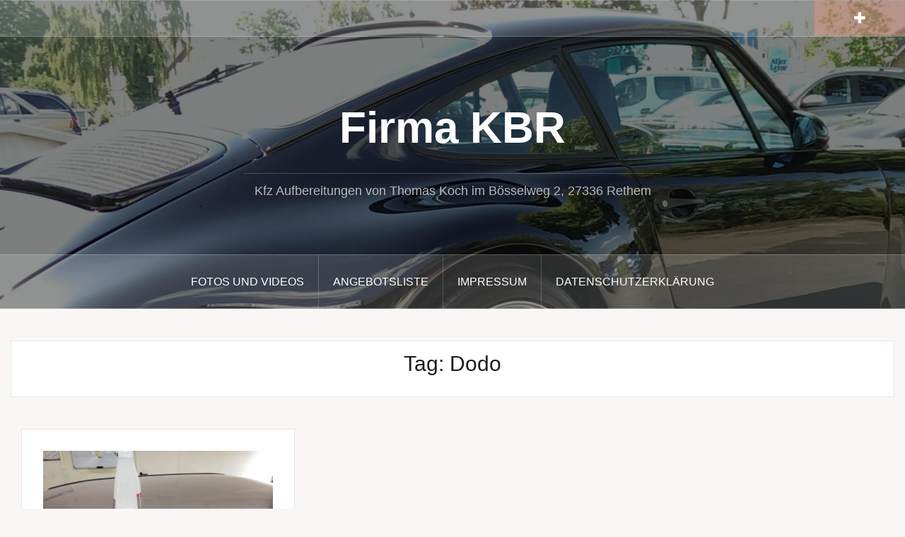

--- FILE ---
content_type: text/html; charset=UTF-8
request_url: https://www.kbr-fahrzeugaufbereitung.de/tag/dodo/
body_size: 13144
content:
<!DOCTYPE html>
<html dir="ltr" lang="de-DE" prefix="og: https://ogp.me/ns#"
 xmlns:fb="http://ogp.me/ns/fb#">
<head>
<meta charset="UTF-8">
<meta name="viewport" content="width=device-width, initial-scale=1">
<link rel="profile" href="http://gmpg.org/xfn/11">
<link rel="pingback" href="https://www.kbr-fahrzeugaufbereitung.de/xmlrpc.php">

<title>Dodo | Firma KBR</title>

		<!-- All in One SEO 4.8.5 - aioseo.com -->
	<meta name="robots" content="max-image-preview:large" />
	<link rel="canonical" href="https://www.kbr-fahrzeugaufbereitung.de/tag/dodo/" />
	<meta name="generator" content="All in One SEO (AIOSEO) 4.8.5" />
		<script type="application/ld+json" class="aioseo-schema">
			{"@context":"https:\/\/schema.org","@graph":[{"@type":"BreadcrumbList","@id":"https:\/\/www.kbr-fahrzeugaufbereitung.de\/tag\/dodo\/#breadcrumblist","itemListElement":[{"@type":"ListItem","@id":"https:\/\/www.kbr-fahrzeugaufbereitung.de#listItem","position":1,"name":"Home","item":"https:\/\/www.kbr-fahrzeugaufbereitung.de","nextItem":{"@type":"ListItem","@id":"https:\/\/www.kbr-fahrzeugaufbereitung.de\/tag\/dodo\/#listItem","name":"Dodo"}},{"@type":"ListItem","@id":"https:\/\/www.kbr-fahrzeugaufbereitung.de\/tag\/dodo\/#listItem","position":2,"name":"Dodo","previousItem":{"@type":"ListItem","@id":"https:\/\/www.kbr-fahrzeugaufbereitung.de#listItem","name":"Home"}}]},{"@type":"CollectionPage","@id":"https:\/\/www.kbr-fahrzeugaufbereitung.de\/tag\/dodo\/#collectionpage","url":"https:\/\/www.kbr-fahrzeugaufbereitung.de\/tag\/dodo\/","name":"Dodo | Firma KBR","inLanguage":"de-DE","isPartOf":{"@id":"https:\/\/www.kbr-fahrzeugaufbereitung.de\/#website"},"breadcrumb":{"@id":"https:\/\/www.kbr-fahrzeugaufbereitung.de\/tag\/dodo\/#breadcrumblist"}},{"@type":"Organization","@id":"https:\/\/www.kbr-fahrzeugaufbereitung.de\/#organization","name":"KBR Ihr Fahrzeugaufbereiter e.K.","description":"Kfz Aufbereitungen von Thomas Koch im B\u00f6sselweg 2, 27336 Rethem","url":"https:\/\/www.kbr-fahrzeugaufbereitung.de\/","telephone":"+491712166193","logo":{"@type":"ImageObject","url":"https:\/\/www.kbr-fahrzeugaufbereitung.de\/wp-content\/uploads\/2024\/07\/fertig-klein-3-scaled.jpg","@id":"https:\/\/www.kbr-fahrzeugaufbereitung.de\/tag\/dodo\/#organizationLogo","width":2560,"height":1706},"image":{"@id":"https:\/\/www.kbr-fahrzeugaufbereitung.de\/tag\/dodo\/#organizationLogo"}},{"@type":"WebSite","@id":"https:\/\/www.kbr-fahrzeugaufbereitung.de\/#website","url":"https:\/\/www.kbr-fahrzeugaufbereitung.de\/","name":"Firma KBR","description":"Kfz Aufbereitungen von Thomas Koch im B\u00f6sselweg 2, 27336 Rethem","inLanguage":"de-DE","publisher":{"@id":"https:\/\/www.kbr-fahrzeugaufbereitung.de\/#organization"}}]}
		</script>
		<!-- All in One SEO -->

<script type="text/javascript">
var trackScrolling=false;
var trackScrollingPercentage=false;
var ScrollingPercentageNumber=25;
var stLogInterval=10*1000;
var cutOffTime=900;
var trackNoEvents=false;
var trackNoMaxTime=false;
</script>

            <script data-no-defer="1" data-ezscrex="false" data-cfasync="false" data-pagespeed-no-defer data-cookieconsent="ignore">
                var ctPublicFunctions = {"_ajax_nonce":"c1876d54f7","_rest_nonce":"4b55b97ce9","_ajax_url":"\/wp-admin\/admin-ajax.php","_rest_url":"https:\/\/www.kbr-fahrzeugaufbereitung.de\/wp-json\/","data__cookies_type":"native","data__ajax_type":"rest","data__bot_detector_enabled":0,"data__frontend_data_log_enabled":1,"cookiePrefix":"","wprocket_detected":false,"host_url":"www.kbr-fahrzeugaufbereitung.de","text__ee_click_to_select":"Klicke, um die gesamten Daten auszuw\u00e4hlen","text__ee_original_email":"Die vollst\u00e4ndige Adresse lautet","text__ee_got_it":"Verstanden","text__ee_blocked":"Blockiert","text__ee_cannot_connect":"Kann keine Verbindung herstellen","text__ee_cannot_decode":"Kann E-Mail nicht dekodieren. Unbekannter Grund","text__ee_email_decoder":"CleanTalk E-Mail-Decoder","text__ee_wait_for_decoding":"Die Magie ist unterwegs!","text__ee_decoding_process":"Bitte warte einen Moment, w\u00e4hrend wir die Kontaktdaten entschl\u00fcsseln."}
            </script>
        
            <script data-no-defer="1" data-ezscrex="false" data-cfasync="false" data-pagespeed-no-defer data-cookieconsent="ignore">
                var ctPublic = {"_ajax_nonce":"c1876d54f7","settings__forms__check_internal":"0","settings__forms__check_external":"0","settings__forms__force_protection":0,"settings__forms__search_test":1,"settings__data__bot_detector_enabled":0,"settings__sfw__anti_crawler":0,"blog_home":"https:\/\/www.kbr-fahrzeugaufbereitung.de\/","pixel__setting":"0","pixel__enabled":false,"pixel__url":null,"data__email_check_before_post":1,"data__email_check_exist_post":1,"data__cookies_type":"native","data__key_is_ok":true,"data__visible_fields_required":true,"wl_brandname":"Anti-Spam by CleanTalk","wl_brandname_short":"CleanTalk","ct_checkjs_key":375065891,"emailEncoderPassKey":"0d3679089e5ba1955aadc2086cd803f1","bot_detector_forms_excluded":"W10=","advancedCacheExists":false,"varnishCacheExists":false,"wc_ajax_add_to_cart":false}
            </script>
        <link rel="alternate" type="application/rss+xml" title="Firma KBR &raquo; Feed" href="https://www.kbr-fahrzeugaufbereitung.de/feed/" />
<link rel="alternate" type="application/rss+xml" title="Firma KBR &raquo; Kommentar Feed" href="https://www.kbr-fahrzeugaufbereitung.de/comments/feed/" />
<link rel="alternate" type="application/rss+xml" title="Firma KBR &raquo; Dodo Tag Newsfeed" href="https://www.kbr-fahrzeugaufbereitung.de/tag/dodo/feed/" />
		<!-- This site uses the Google Analytics by ExactMetrics plugin v7.14.2 - Using Analytics tracking - https://www.exactmetrics.com/ -->
							<script src="//www.googletagmanager.com/gtag/js?id=UA-11543663-1"  data-cfasync="false" data-wpfc-render="false" type="text/javascript" async></script>
			<script data-cfasync="false" data-wpfc-render="false" type="text/javascript">
				var em_version = '7.14.2';
				var em_track_user = true;
				var em_no_track_reason = '';
				
								var disableStrs = [
															'ga-disable-UA-11543663-1',
									];

				/* Function to detect opted out users */
				function __gtagTrackerIsOptedOut() {
					for (var index = 0; index < disableStrs.length; index++) {
						if (document.cookie.indexOf(disableStrs[index] + '=true') > -1) {
							return true;
						}
					}

					return false;
				}

				/* Disable tracking if the opt-out cookie exists. */
				if (__gtagTrackerIsOptedOut()) {
					for (var index = 0; index < disableStrs.length; index++) {
						window[disableStrs[index]] = true;
					}
				}

				/* Opt-out function */
				function __gtagTrackerOptout() {
					for (var index = 0; index < disableStrs.length; index++) {
						document.cookie = disableStrs[index] + '=true; expires=Thu, 31 Dec 2099 23:59:59 UTC; path=/';
						window[disableStrs[index]] = true;
					}
				}

				if ('undefined' === typeof gaOptout) {
					function gaOptout() {
						__gtagTrackerOptout();
					}
				}
								window.dataLayer = window.dataLayer || [];

				window.ExactMetricsDualTracker = {
					helpers: {},
					trackers: {},
				};
				if (em_track_user) {
					function __gtagDataLayer() {
						dataLayer.push(arguments);
					}

					function __gtagTracker(type, name, parameters) {
						if (!parameters) {
							parameters = {};
						}

						if (parameters.send_to) {
							__gtagDataLayer.apply(null, arguments);
							return;
						}

						if (type === 'event') {
							
														parameters.send_to = exactmetrics_frontend.ua;
							__gtagDataLayer(type, name, parameters);
													} else {
							__gtagDataLayer.apply(null, arguments);
						}
					}

					__gtagTracker('js', new Date());
					__gtagTracker('set', {
						'developer_id.dNDMyYj': true,
											});
															__gtagTracker('config', 'UA-11543663-1', {"forceSSL":"true"} );
										window.gtag = __gtagTracker;										(function () {
						/* https://developers.google.com/analytics/devguides/collection/analyticsjs/ */
						/* ga and __gaTracker compatibility shim. */
						var noopfn = function () {
							return null;
						};
						var newtracker = function () {
							return new Tracker();
						};
						var Tracker = function () {
							return null;
						};
						var p = Tracker.prototype;
						p.get = noopfn;
						p.set = noopfn;
						p.send = function () {
							var args = Array.prototype.slice.call(arguments);
							args.unshift('send');
							__gaTracker.apply(null, args);
						};
						var __gaTracker = function () {
							var len = arguments.length;
							if (len === 0) {
								return;
							}
							var f = arguments[len - 1];
							if (typeof f !== 'object' || f === null || typeof f.hitCallback !== 'function') {
								if ('send' === arguments[0]) {
									var hitConverted, hitObject = false, action;
									if ('event' === arguments[1]) {
										if ('undefined' !== typeof arguments[3]) {
											hitObject = {
												'eventAction': arguments[3],
												'eventCategory': arguments[2],
												'eventLabel': arguments[4],
												'value': arguments[5] ? arguments[5] : 1,
											}
										}
									}
									if ('pageview' === arguments[1]) {
										if ('undefined' !== typeof arguments[2]) {
											hitObject = {
												'eventAction': 'page_view',
												'page_path': arguments[2],
											}
										}
									}
									if (typeof arguments[2] === 'object') {
										hitObject = arguments[2];
									}
									if (typeof arguments[5] === 'object') {
										Object.assign(hitObject, arguments[5]);
									}
									if ('undefined' !== typeof arguments[1].hitType) {
										hitObject = arguments[1];
										if ('pageview' === hitObject.hitType) {
											hitObject.eventAction = 'page_view';
										}
									}
									if (hitObject) {
										action = 'timing' === arguments[1].hitType ? 'timing_complete' : hitObject.eventAction;
										hitConverted = mapArgs(hitObject);
										__gtagTracker('event', action, hitConverted);
									}
								}
								return;
							}

							function mapArgs(args) {
								var arg, hit = {};
								var gaMap = {
									'eventCategory': 'event_category',
									'eventAction': 'event_action',
									'eventLabel': 'event_label',
									'eventValue': 'event_value',
									'nonInteraction': 'non_interaction',
									'timingCategory': 'event_category',
									'timingVar': 'name',
									'timingValue': 'value',
									'timingLabel': 'event_label',
									'page': 'page_path',
									'location': 'page_location',
									'title': 'page_title',
								};
								for (arg in args) {
																		if (!(!args.hasOwnProperty(arg) || !gaMap.hasOwnProperty(arg))) {
										hit[gaMap[arg]] = args[arg];
									} else {
										hit[arg] = args[arg];
									}
								}
								return hit;
							}

							try {
								f.hitCallback();
							} catch (ex) {
							}
						};
						__gaTracker.create = newtracker;
						__gaTracker.getByName = newtracker;
						__gaTracker.getAll = function () {
							return [];
						};
						__gaTracker.remove = noopfn;
						__gaTracker.loaded = true;
						window['__gaTracker'] = __gaTracker;
					})();
									} else {
										console.log("");
					(function () {
						function __gtagTracker() {
							return null;
						}

						window['__gtagTracker'] = __gtagTracker;
						window['gtag'] = __gtagTracker;
					})();
									}
			</script>
				<!-- / Google Analytics by ExactMetrics -->
				<!-- This site uses the Google Analytics by MonsterInsights plugin v9.2.4 - Using Analytics tracking - https://www.monsterinsights.com/ -->
		<!-- Note: MonsterInsights is not currently configured on this site. The site owner needs to authenticate with Google Analytics in the MonsterInsights settings panel. -->
					<!-- No tracking code set -->
				<!-- / Google Analytics by MonsterInsights -->
		<script type="text/javascript">
window._wpemojiSettings = {"baseUrl":"https:\/\/s.w.org\/images\/core\/emoji\/14.0.0\/72x72\/","ext":".png","svgUrl":"https:\/\/s.w.org\/images\/core\/emoji\/14.0.0\/svg\/","svgExt":".svg","source":{"concatemoji":"https:\/\/www.kbr-fahrzeugaufbereitung.de\/wp-includes\/js\/wp-emoji-release.min.js?ver=6.2.8"}};
/*! This file is auto-generated */
!function(e,a,t){var n,r,o,i=a.createElement("canvas"),p=i.getContext&&i.getContext("2d");function s(e,t){p.clearRect(0,0,i.width,i.height),p.fillText(e,0,0);e=i.toDataURL();return p.clearRect(0,0,i.width,i.height),p.fillText(t,0,0),e===i.toDataURL()}function c(e){var t=a.createElement("script");t.src=e,t.defer=t.type="text/javascript",a.getElementsByTagName("head")[0].appendChild(t)}for(o=Array("flag","emoji"),t.supports={everything:!0,everythingExceptFlag:!0},r=0;r<o.length;r++)t.supports[o[r]]=function(e){if(p&&p.fillText)switch(p.textBaseline="top",p.font="600 32px Arial",e){case"flag":return s("\ud83c\udff3\ufe0f\u200d\u26a7\ufe0f","\ud83c\udff3\ufe0f\u200b\u26a7\ufe0f")?!1:!s("\ud83c\uddfa\ud83c\uddf3","\ud83c\uddfa\u200b\ud83c\uddf3")&&!s("\ud83c\udff4\udb40\udc67\udb40\udc62\udb40\udc65\udb40\udc6e\udb40\udc67\udb40\udc7f","\ud83c\udff4\u200b\udb40\udc67\u200b\udb40\udc62\u200b\udb40\udc65\u200b\udb40\udc6e\u200b\udb40\udc67\u200b\udb40\udc7f");case"emoji":return!s("\ud83e\udef1\ud83c\udffb\u200d\ud83e\udef2\ud83c\udfff","\ud83e\udef1\ud83c\udffb\u200b\ud83e\udef2\ud83c\udfff")}return!1}(o[r]),t.supports.everything=t.supports.everything&&t.supports[o[r]],"flag"!==o[r]&&(t.supports.everythingExceptFlag=t.supports.everythingExceptFlag&&t.supports[o[r]]);t.supports.everythingExceptFlag=t.supports.everythingExceptFlag&&!t.supports.flag,t.DOMReady=!1,t.readyCallback=function(){t.DOMReady=!0},t.supports.everything||(n=function(){t.readyCallback()},a.addEventListener?(a.addEventListener("DOMContentLoaded",n,!1),e.addEventListener("load",n,!1)):(e.attachEvent("onload",n),a.attachEvent("onreadystatechange",function(){"complete"===a.readyState&&t.readyCallback()})),(e=t.source||{}).concatemoji?c(e.concatemoji):e.wpemoji&&e.twemoji&&(c(e.twemoji),c(e.wpemoji)))}(window,document,window._wpemojiSettings);
</script>
<style type="text/css">
img.wp-smiley,
img.emoji {
	display: inline !important;
	border: none !important;
	box-shadow: none !important;
	height: 1em !important;
	width: 1em !important;
	margin: 0 0.07em !important;
	vertical-align: -0.1em !important;
	background: none !important;
	padding: 0 !important;
}
</style>
	<link rel='stylesheet' id='oria-bootstrap-css' href='https://www.kbr-fahrzeugaufbereitung.de/wp-content/themes/oria/css/bootstrap/bootstrap.min.css?ver=1' type='text/css' media='all' />
<link rel='stylesheet' id='wp-block-library-css' href='https://www.kbr-fahrzeugaufbereitung.de/wp-includes/css/dist/block-library/style.min.css?ver=6.2.8' type='text/css' media='all' />
<link rel='stylesheet' id='classic-theme-styles-css' href='https://www.kbr-fahrzeugaufbereitung.de/wp-includes/css/classic-themes.min.css?ver=6.2.8' type='text/css' media='all' />
<style id='global-styles-inline-css' type='text/css'>
body{--wp--preset--color--black: #000000;--wp--preset--color--cyan-bluish-gray: #abb8c3;--wp--preset--color--white: #ffffff;--wp--preset--color--pale-pink: #f78da7;--wp--preset--color--vivid-red: #cf2e2e;--wp--preset--color--luminous-vivid-orange: #ff6900;--wp--preset--color--luminous-vivid-amber: #fcb900;--wp--preset--color--light-green-cyan: #7bdcb5;--wp--preset--color--vivid-green-cyan: #00d084;--wp--preset--color--pale-cyan-blue: #8ed1fc;--wp--preset--color--vivid-cyan-blue: #0693e3;--wp--preset--color--vivid-purple: #9b51e0;--wp--preset--gradient--vivid-cyan-blue-to-vivid-purple: linear-gradient(135deg,rgba(6,147,227,1) 0%,rgb(155,81,224) 100%);--wp--preset--gradient--light-green-cyan-to-vivid-green-cyan: linear-gradient(135deg,rgb(122,220,180) 0%,rgb(0,208,130) 100%);--wp--preset--gradient--luminous-vivid-amber-to-luminous-vivid-orange: linear-gradient(135deg,rgba(252,185,0,1) 0%,rgba(255,105,0,1) 100%);--wp--preset--gradient--luminous-vivid-orange-to-vivid-red: linear-gradient(135deg,rgba(255,105,0,1) 0%,rgb(207,46,46) 100%);--wp--preset--gradient--very-light-gray-to-cyan-bluish-gray: linear-gradient(135deg,rgb(238,238,238) 0%,rgb(169,184,195) 100%);--wp--preset--gradient--cool-to-warm-spectrum: linear-gradient(135deg,rgb(74,234,220) 0%,rgb(151,120,209) 20%,rgb(207,42,186) 40%,rgb(238,44,130) 60%,rgb(251,105,98) 80%,rgb(254,248,76) 100%);--wp--preset--gradient--blush-light-purple: linear-gradient(135deg,rgb(255,206,236) 0%,rgb(152,150,240) 100%);--wp--preset--gradient--blush-bordeaux: linear-gradient(135deg,rgb(254,205,165) 0%,rgb(254,45,45) 50%,rgb(107,0,62) 100%);--wp--preset--gradient--luminous-dusk: linear-gradient(135deg,rgb(255,203,112) 0%,rgb(199,81,192) 50%,rgb(65,88,208) 100%);--wp--preset--gradient--pale-ocean: linear-gradient(135deg,rgb(255,245,203) 0%,rgb(182,227,212) 50%,rgb(51,167,181) 100%);--wp--preset--gradient--electric-grass: linear-gradient(135deg,rgb(202,248,128) 0%,rgb(113,206,126) 100%);--wp--preset--gradient--midnight: linear-gradient(135deg,rgb(2,3,129) 0%,rgb(40,116,252) 100%);--wp--preset--duotone--dark-grayscale: url('#wp-duotone-dark-grayscale');--wp--preset--duotone--grayscale: url('#wp-duotone-grayscale');--wp--preset--duotone--purple-yellow: url('#wp-duotone-purple-yellow');--wp--preset--duotone--blue-red: url('#wp-duotone-blue-red');--wp--preset--duotone--midnight: url('#wp-duotone-midnight');--wp--preset--duotone--magenta-yellow: url('#wp-duotone-magenta-yellow');--wp--preset--duotone--purple-green: url('#wp-duotone-purple-green');--wp--preset--duotone--blue-orange: url('#wp-duotone-blue-orange');--wp--preset--font-size--small: 13px;--wp--preset--font-size--medium: 20px;--wp--preset--font-size--large: 36px;--wp--preset--font-size--x-large: 42px;--wp--preset--spacing--20: 0.44rem;--wp--preset--spacing--30: 0.67rem;--wp--preset--spacing--40: 1rem;--wp--preset--spacing--50: 1.5rem;--wp--preset--spacing--60: 2.25rem;--wp--preset--spacing--70: 3.38rem;--wp--preset--spacing--80: 5.06rem;--wp--preset--shadow--natural: 6px 6px 9px rgba(0, 0, 0, 0.2);--wp--preset--shadow--deep: 12px 12px 50px rgba(0, 0, 0, 0.4);--wp--preset--shadow--sharp: 6px 6px 0px rgba(0, 0, 0, 0.2);--wp--preset--shadow--outlined: 6px 6px 0px -3px rgba(255, 255, 255, 1), 6px 6px rgba(0, 0, 0, 1);--wp--preset--shadow--crisp: 6px 6px 0px rgba(0, 0, 0, 1);}:where(.is-layout-flex){gap: 0.5em;}body .is-layout-flow > .alignleft{float: left;margin-inline-start: 0;margin-inline-end: 2em;}body .is-layout-flow > .alignright{float: right;margin-inline-start: 2em;margin-inline-end: 0;}body .is-layout-flow > .aligncenter{margin-left: auto !important;margin-right: auto !important;}body .is-layout-constrained > .alignleft{float: left;margin-inline-start: 0;margin-inline-end: 2em;}body .is-layout-constrained > .alignright{float: right;margin-inline-start: 2em;margin-inline-end: 0;}body .is-layout-constrained > .aligncenter{margin-left: auto !important;margin-right: auto !important;}body .is-layout-constrained > :where(:not(.alignleft):not(.alignright):not(.alignfull)){max-width: var(--wp--style--global--content-size);margin-left: auto !important;margin-right: auto !important;}body .is-layout-constrained > .alignwide{max-width: var(--wp--style--global--wide-size);}body .is-layout-flex{display: flex;}body .is-layout-flex{flex-wrap: wrap;align-items: center;}body .is-layout-flex > *{margin: 0;}:where(.wp-block-columns.is-layout-flex){gap: 2em;}.has-black-color{color: var(--wp--preset--color--black) !important;}.has-cyan-bluish-gray-color{color: var(--wp--preset--color--cyan-bluish-gray) !important;}.has-white-color{color: var(--wp--preset--color--white) !important;}.has-pale-pink-color{color: var(--wp--preset--color--pale-pink) !important;}.has-vivid-red-color{color: var(--wp--preset--color--vivid-red) !important;}.has-luminous-vivid-orange-color{color: var(--wp--preset--color--luminous-vivid-orange) !important;}.has-luminous-vivid-amber-color{color: var(--wp--preset--color--luminous-vivid-amber) !important;}.has-light-green-cyan-color{color: var(--wp--preset--color--light-green-cyan) !important;}.has-vivid-green-cyan-color{color: var(--wp--preset--color--vivid-green-cyan) !important;}.has-pale-cyan-blue-color{color: var(--wp--preset--color--pale-cyan-blue) !important;}.has-vivid-cyan-blue-color{color: var(--wp--preset--color--vivid-cyan-blue) !important;}.has-vivid-purple-color{color: var(--wp--preset--color--vivid-purple) !important;}.has-black-background-color{background-color: var(--wp--preset--color--black) !important;}.has-cyan-bluish-gray-background-color{background-color: var(--wp--preset--color--cyan-bluish-gray) !important;}.has-white-background-color{background-color: var(--wp--preset--color--white) !important;}.has-pale-pink-background-color{background-color: var(--wp--preset--color--pale-pink) !important;}.has-vivid-red-background-color{background-color: var(--wp--preset--color--vivid-red) !important;}.has-luminous-vivid-orange-background-color{background-color: var(--wp--preset--color--luminous-vivid-orange) !important;}.has-luminous-vivid-amber-background-color{background-color: var(--wp--preset--color--luminous-vivid-amber) !important;}.has-light-green-cyan-background-color{background-color: var(--wp--preset--color--light-green-cyan) !important;}.has-vivid-green-cyan-background-color{background-color: var(--wp--preset--color--vivid-green-cyan) !important;}.has-pale-cyan-blue-background-color{background-color: var(--wp--preset--color--pale-cyan-blue) !important;}.has-vivid-cyan-blue-background-color{background-color: var(--wp--preset--color--vivid-cyan-blue) !important;}.has-vivid-purple-background-color{background-color: var(--wp--preset--color--vivid-purple) !important;}.has-black-border-color{border-color: var(--wp--preset--color--black) !important;}.has-cyan-bluish-gray-border-color{border-color: var(--wp--preset--color--cyan-bluish-gray) !important;}.has-white-border-color{border-color: var(--wp--preset--color--white) !important;}.has-pale-pink-border-color{border-color: var(--wp--preset--color--pale-pink) !important;}.has-vivid-red-border-color{border-color: var(--wp--preset--color--vivid-red) !important;}.has-luminous-vivid-orange-border-color{border-color: var(--wp--preset--color--luminous-vivid-orange) !important;}.has-luminous-vivid-amber-border-color{border-color: var(--wp--preset--color--luminous-vivid-amber) !important;}.has-light-green-cyan-border-color{border-color: var(--wp--preset--color--light-green-cyan) !important;}.has-vivid-green-cyan-border-color{border-color: var(--wp--preset--color--vivid-green-cyan) !important;}.has-pale-cyan-blue-border-color{border-color: var(--wp--preset--color--pale-cyan-blue) !important;}.has-vivid-cyan-blue-border-color{border-color: var(--wp--preset--color--vivid-cyan-blue) !important;}.has-vivid-purple-border-color{border-color: var(--wp--preset--color--vivid-purple) !important;}.has-vivid-cyan-blue-to-vivid-purple-gradient-background{background: var(--wp--preset--gradient--vivid-cyan-blue-to-vivid-purple) !important;}.has-light-green-cyan-to-vivid-green-cyan-gradient-background{background: var(--wp--preset--gradient--light-green-cyan-to-vivid-green-cyan) !important;}.has-luminous-vivid-amber-to-luminous-vivid-orange-gradient-background{background: var(--wp--preset--gradient--luminous-vivid-amber-to-luminous-vivid-orange) !important;}.has-luminous-vivid-orange-to-vivid-red-gradient-background{background: var(--wp--preset--gradient--luminous-vivid-orange-to-vivid-red) !important;}.has-very-light-gray-to-cyan-bluish-gray-gradient-background{background: var(--wp--preset--gradient--very-light-gray-to-cyan-bluish-gray) !important;}.has-cool-to-warm-spectrum-gradient-background{background: var(--wp--preset--gradient--cool-to-warm-spectrum) !important;}.has-blush-light-purple-gradient-background{background: var(--wp--preset--gradient--blush-light-purple) !important;}.has-blush-bordeaux-gradient-background{background: var(--wp--preset--gradient--blush-bordeaux) !important;}.has-luminous-dusk-gradient-background{background: var(--wp--preset--gradient--luminous-dusk) !important;}.has-pale-ocean-gradient-background{background: var(--wp--preset--gradient--pale-ocean) !important;}.has-electric-grass-gradient-background{background: var(--wp--preset--gradient--electric-grass) !important;}.has-midnight-gradient-background{background: var(--wp--preset--gradient--midnight) !important;}.has-small-font-size{font-size: var(--wp--preset--font-size--small) !important;}.has-medium-font-size{font-size: var(--wp--preset--font-size--medium) !important;}.has-large-font-size{font-size: var(--wp--preset--font-size--large) !important;}.has-x-large-font-size{font-size: var(--wp--preset--font-size--x-large) !important;}
.wp-block-navigation a:where(:not(.wp-element-button)){color: inherit;}
:where(.wp-block-columns.is-layout-flex){gap: 2em;}
.wp-block-pullquote{font-size: 1.5em;line-height: 1.6;}
</style>
<link rel='stylesheet' id='cleantalk-public-css-css' href='https://www.kbr-fahrzeugaufbereitung.de/wp-content/plugins/cleantalk-spam-protect/css/cleantalk-public.min.css?ver=6.60_1753175203' type='text/css' media='all' />
<link rel='stylesheet' id='cleantalk-email-decoder-css-css' href='https://www.kbr-fahrzeugaufbereitung.de/wp-content/plugins/cleantalk-spam-protect/css/cleantalk-email-decoder.min.css?ver=6.60_1753175203' type='text/css' media='all' />
<link rel='stylesheet' id='oria-style-css' href='https://www.kbr-fahrzeugaufbereitung.de/wp-content/themes/oria/style.css?ver=6.2.8' type='text/css' media='all' />
<style id='oria-style-inline-css' type='text/css'>
body, .widget a { color:#717376}
.site-title a, .site-title a:hover { color:#fff}
.site-description { color:#bbb}
.site-logo { max-width:200px; }
.site-branding { padding-top:80px;padding-bottom:80px; }
.site-title { font-size:62px; }
.site-description { font-size:18px; }

</style>
<link rel='stylesheet' id='oria-fontawesome-css' href='https://www.kbr-fahrzeugaufbereitung.de/wp-content/themes/oria/fonts/font-awesome.min.css?ver=6.2.8' type='text/css' media='all' />
<script type='text/javascript' src='https://ajax.googleapis.com/ajax/libs/prototype/1.7.1.0/prototype.js?ver=1.7.1' id='prototype-js'></script>
<script type='text/javascript' src='https://ajax.googleapis.com/ajax/libs/scriptaculous/1.9.0/scriptaculous.js?ver=1.9.0' id='scriptaculous-root-js'></script>
<script type='text/javascript' src='https://ajax.googleapis.com/ajax/libs/scriptaculous/1.9.0/effects.js?ver=1.9.0' id='scriptaculous-effects-js'></script>
<script type='text/javascript' src='http://www.kbr-fahrzeugaufbereitung.de/wp-content/plugins/lightbox-2/lightbox.js?ver=1.8' id='lightbox-js'></script>
<script type='text/javascript' src='https://www.kbr-fahrzeugaufbereitung.de/wp-content/plugins/google-analytics-dashboard-for-wp/assets/js/frontend-gtag.min.js?ver=7.14.2' id='exactmetrics-frontend-script-js'></script>
<script data-cfasync="false" data-wpfc-render="false" type="text/javascript" id='exactmetrics-frontend-script-js-extra'>/* <![CDATA[ */
var exactmetrics_frontend = {"js_events_tracking":"true","download_extensions":"zip,mp3,mpeg,pdf,docx,pptx,xlsx,rar","inbound_paths":"[{\"path\":\"\\\/go\\\/\",\"label\":\"affiliate\"},{\"path\":\"\\\/recommend\\\/\",\"label\":\"affiliate\"}]","home_url":"https:\/\/www.kbr-fahrzeugaufbereitung.de","hash_tracking":"false","ua":"UA-11543663-1","v4_id":""};/* ]]> */
</script>
<script type='text/javascript' src='https://www.kbr-fahrzeugaufbereitung.de/wp-content/plugins/cleantalk-spam-protect/js/apbct-public-bundle_comm-func.min.js?ver=6.60_1753175203' id='apbct-public-bundle_comm-func-js-js'></script>
<script type='text/javascript' src='https://www.kbr-fahrzeugaufbereitung.de/wp-includes/js/jquery/jquery.min.js?ver=3.6.4' id='jquery-core-js'></script>
<script type='text/javascript' src='https://www.kbr-fahrzeugaufbereitung.de/wp-includes/js/jquery/jquery-migrate.min.js?ver=3.4.0' id='jquery-migrate-js'></script>
<script type='text/javascript' src='https://www.kbr-fahrzeugaufbereitung.de/wp-content/themes/oria/js/jquery.fitvids.js?ver=1' id='oria-fitvids-js'></script>
<script type='text/javascript' src='https://www.kbr-fahrzeugaufbereitung.de/wp-content/themes/oria/js/jquery.slicknav.min.js?ver=1' id='oria-slicknav-js'></script>
<script type='text/javascript' src='https://www.kbr-fahrzeugaufbereitung.de/wp-content/themes/oria/js/parallax.min.js?ver=1' id='oria-parallax-js'></script>
<script type='text/javascript' src='https://www.kbr-fahrzeugaufbereitung.de/wp-content/themes/oria/js/scripts.js?ver=1' id='oria-scripts-js'></script>
<script type='text/javascript' src='https://www.kbr-fahrzeugaufbereitung.de/wp-includes/js/imagesloaded.min.js?ver=4.1.4' id='imagesloaded-js'></script>
<script type='text/javascript' src='https://www.kbr-fahrzeugaufbereitung.de/wp-includes/js/masonry.min.js?ver=4.2.2' id='masonry-js'></script>
<script type='text/javascript' src='https://www.kbr-fahrzeugaufbereitung.de/wp-content/themes/oria/js/imagesloaded.pkgd.min.js?ver=1' id='oria-imagesloaded-js'></script>
<script type='text/javascript' src='https://www.kbr-fahrzeugaufbereitung.de/wp-content/themes/oria/js/masonry-init.js?ver=1' id='oria-masonry-init-js'></script>
<script type='text/javascript' src='https://www.kbr-fahrzeugaufbereitung.de/wp-content/themes/oria/js/owl.carousel.min.js?ver=1' id='oria-owl-script-js'></script>
<script type='text/javascript' id='oria-slider-init-js-extra'>
/* <![CDATA[ */
var sliderOptions = {"slideshowspeed":"4000"};
/* ]]> */
</script>
<script type='text/javascript' src='https://www.kbr-fahrzeugaufbereitung.de/wp-content/themes/oria/js/slider-init.js?ver=1' id='oria-slider-init-js'></script>
<link rel="https://api.w.org/" href="https://www.kbr-fahrzeugaufbereitung.de/wp-json/" /><link rel="alternate" type="application/json" href="https://www.kbr-fahrzeugaufbereitung.de/wp-json/wp/v2/tags/302" /><link rel="EditURI" type="application/rsd+xml" title="RSD" href="https://www.kbr-fahrzeugaufbereitung.de/xmlrpc.php?rsd" />
<link rel="wlwmanifest" type="application/wlwmanifest+xml" href="https://www.kbr-fahrzeugaufbereitung.de/wp-includes/wlwmanifest.xml" />
<meta name="generator" content="WordPress 6.2.8" />

<link rel="stylesheet" href="https://www.kbr-fahrzeugaufbereitung.de/wp-content/plugins/count-per-day/counter.css" type="text/css" />
<meta property="fb:app_id" content="1493293594330817"/>
	<!-- begin lightbox scripts -->
	<script type="text/javascript">
    //<![CDATA[
    document.write('<link rel="stylesheet" href="http://www.kbr-fahrzeugaufbereitung.de/wp-content/plugins/lightbox-2/Themes/Black/lightbox.css" type="text/css" media="screen" />');
    //]]>
    </script>
	<!-- end lightbox scripts -->
<!--[if lt IE 9]>
<script src="https://www.kbr-fahrzeugaufbereitung.de/wp-content/themes/oria/js/html5shiv.js"></script>
<![endif]-->
		<style type="text/css">
			.site-header {
				background-image: url(https://www.kbr-fahrzeugaufbereitung.de/wp-content/uploads/2014/06/cropped-IMAG1366-2.jpg);
			}
		</style>
		</head>

<body class="archive tag tag-dodo tag-302 group-blog">

<div class="preloader"><div id="preloader-inner"><div class="preload">&nbsp;</div></div></div>
<div id="page" class="hfeed site">
	<a class="skip-link screen-reader-text" href="#content">Zum Inhalt springen</a>

	<header id="masthead" class="site-header" role="banner">

		<div class="top-bar clearfix ">
					
					
			<div class="sidebar-toggle">
				<i class="fa fa-plus"></i>
			</div>
					</div>

		<div class="container">
			<div class="site-branding">
				<h1 class="site-title"><a href="https://www.kbr-fahrzeugaufbereitung.de/" rel="home">Firma KBR</a></h1><h2 class="site-description">Kfz Aufbereitungen von Thomas Koch im Bösselweg 2, 27336 Rethem</h2>			</div><!-- .site-branding -->
		</div>

		<nav id="site-navigation" class="main-navigation" role="navigation">
			<div class="menu-wptouch-recovered-page-menu-container"><ul id="primary-menu" class="menu clearfix"><li id="menu-item-2477" class="menu-item menu-item-type-post_type menu-item-object-page menu-item-has-children menu-item-2477"><a href="https://www.kbr-fahrzeugaufbereitung.de/fotos-und-videos/">Fotos und Videos</a>
<ul class="sub-menu">
	<li id="menu-item-2478" class="menu-item menu-item-type-post_type menu-item-object-page menu-item-2478"><a href="https://www.kbr-fahrzeugaufbereitung.de/fotos-und-videos/aufbereitete-fahrzeuge/">Bilder polierter Fahrzeuge</a></li>
	<li id="menu-item-2479" class="menu-item menu-item-type-post_type menu-item-object-page menu-item-2479"><a href="https://www.kbr-fahrzeugaufbereitung.de/fotos-und-videos/unsere-neuen-betriebsraume/">Zu unseren Betriebsräumen</a></li>
	<li id="menu-item-2480" class="menu-item menu-item-type-post_type menu-item-object-page menu-item-2480"><a href="https://www.kbr-fahrzeugaufbereitung.de/fotos-und-videos/videos/">Videos polierter Fahrzeuge</a></li>
</ul>
</li>
<li id="menu-item-2485" class="menu-item menu-item-type-post_type menu-item-object-page menu-item-2485"><a href="https://www.kbr-fahrzeugaufbereitung.de/angebotsliste-2010-privat-pdf/">Angebotsliste</a></li>
<li id="menu-item-2481" class="menu-item menu-item-type-post_type menu-item-object-page menu-item-has-children menu-item-2481"><a href="https://www.kbr-fahrzeugaufbereitung.de/impressum-2/">Impressum</a>
<ul class="sub-menu">
	<li id="menu-item-2482" class="menu-item menu-item-type-post_type menu-item-object-page menu-item-2482"><a href="https://www.kbr-fahrzeugaufbereitung.de/impressum-2/haftungsausschluss/">Haftungsausschluss</a></li>
	<li id="menu-item-2483" class="menu-item menu-item-type-post_type menu-item-object-page menu-item-2483"><a href="https://www.kbr-fahrzeugaufbereitung.de/impressum-2/impressum/">Kontakt</a></li>
	<li id="menu-item-2484" class="menu-item menu-item-type-post_type menu-item-object-page menu-item-2484"><a href="https://www.kbr-fahrzeugaufbereitung.de/impressum-2/uber-uns/">Über uns</a></li>
</ul>
</li>
<li id="menu-item-3028" class="menu-item menu-item-type-post_type menu-item-object-page menu-item-3028"><a href="https://www.kbr-fahrzeugaufbereitung.de/datenschutzerklaerung/">Datenschutzerklärung</a></li>
</ul></div>		</nav><!-- #site-navigation -->
		<nav class="mobile-nav"></nav>

	</header><!-- #masthead -->
	
	
	<div id="content" class="site-content clearfix">
		
	<div id="primary" class="content-area fullwidth">
		<main id="main" class="site-main" role="main">

		
			<header class="archive-header">
				<h2 class="archive-title">Tag: <span>Dodo</span></h2>			</header><!-- .page-header -->

						<div class="posts-layout">
			
				
<article id="post-316" class="post-316 post type-post status-publish format-standard has-post-thumbnail hentry category-anleitungen-zum-selber-machen category-aussenaufbereitung tag-aufbereiten tag-btbm tag-chemical-guys tag-collinite-476s tag-dodo tag-knete tag-kneten tag-liquid-glass tag-mikrofaser tag-ohne-kratzer tag-reinigen tag-selber tag-trocknen tag-waschen">
<div class="item-sizer">
			<div class="entry-thumb">
			<a href="https://www.kbr-fahrzeugaufbereitung.de/wie-bereite-ich-mein-fahrzeug-selber-auf/" title="Wie bereite ich mein Fahrzeug selber auf ?"><img width="520" height="294" src="https://www.kbr-fahrzeugaufbereitung.de/wp-content/uploads/2015/09/kneten-dach.jpg" class="attachment-oria-small-thumb size-oria-small-thumb wp-post-image" alt="" decoding="async" srcset="https://www.kbr-fahrzeugaufbereitung.de/wp-content/uploads/2015/09/kneten-dach.jpg 2688w, https://www.kbr-fahrzeugaufbereitung.de/wp-content/uploads/2015/09/kneten-dach-300x169.jpg 300w, https://www.kbr-fahrzeugaufbereitung.de/wp-content/uploads/2015/09/kneten-dach-1024x579.jpg 1024w" sizes="(max-width: 520px) 100vw, 520px" /></a>		
		</div>
	
	<header class="entry-header blog-entry-header">
				
		<div class="entry-data">
			<span class="posted-on"><a href="https://www.kbr-fahrzeugaufbereitung.de/wie-bereite-ich-mein-fahrzeug-selber-auf/" rel="bookmark"><time class="entry-date published" datetime="2015-09-17T21:15:56+02:00">17. September 2015</time><time class="updated" datetime="2018-09-13T11:36:00+02:00">13. September 2018</time></a></span><span class="byline"> <span class="author vcard"><a class="url fn n" href="https://www.kbr-fahrzeugaufbereitung.de/author/admin/">admin</a></span></span><span class="cat-links"><a href="https://www.kbr-fahrzeugaufbereitung.de/category/anleitungen-zum-selber-machen/" rel="category tag">Anleitungen zum selber machen</a>, <a href="https://www.kbr-fahrzeugaufbereitung.de/category/aussenaufbereitung/" rel="category tag">Außenaufbereitung</a></span>		</div>
			
		<h1 class="entry-title"><a href="https://www.kbr-fahrzeugaufbereitung.de/wie-bereite-ich-mein-fahrzeug-selber-auf/" rel="bookmark">Wie bereite ich mein Fahrzeug selber auf ?</a></h1>	</header><!-- .entry-header -->

	<div class="entry-content">
		<p>Wer Freude an der Verschönerung seines geliebten Fahrzeugs hat, der hat so extrem viele Möglichkeiten und möchte am liebsten eine komplett Aufbereitung selber machen.</p>
			</div><!-- .entry-content -->
</div>
</article><!-- #post-## -->
						</div>

			
		
		</main><!-- #main -->
	</div><!-- #primary -->


<div id="secondary" class="widget-area " role="complementary">
	<span class="sidebar-close"><i class="fa fa-times"></i></span>
	<aside id="custom_html-6" class="widget_text widget widget_custom_html"><h4 class="widget-title">Unsere Empfehlung : Die besten Pflegeprodukte zum besten Preis</h4><div class="textwidget custom-html-widget"><a target="_blank" href="https://www.amazon.de/b?_encoding=UTF8&tag=wwwkbrfahrzeu-21&linkCode=ur2&linkId=3676fefadb5beaa4531353a9e1c492af&camp=1638&creative=6742&node=79923031" rel="noopener">Hier klicken, denn hier gibt es die besten Produkte für die Fahrzeugpflege. </a></div></aside><aside id="block-2" class="widget widget_block widget_text">
<p>Als Amazon-Partner verdiene ich an qualifizierten Verkäufen,wenn Sie auf die verlinkten Produkte klicken</p>
</aside><aside id="categories-405726631" class="widget widget_categories"><h4 class="widget-title">Kategorien</h4>
			<ul>
					<li class="cat-item cat-item-140"><a href="https://www.kbr-fahrzeugaufbereitung.de/category/allgemeines/">Allgemeines</a> (50)
</li>
	<li class="cat-item cat-item-326"><a href="https://www.kbr-fahrzeugaufbereitung.de/category/anleitungen-zum-selber-machen/">Anleitungen zum selber machen</a> (33)
</li>
	<li class="cat-item cat-item-138"><a href="https://www.kbr-fahrzeugaufbereitung.de/category/aussenaufbereitung/">Außenaufbereitung</a> (81)
</li>
	<li class="cat-item cat-item-139"><a href="https://www.kbr-fahrzeugaufbereitung.de/category/innenaufbereitung/">Innenaufbereitung</a> (21)
</li>
	<li class="cat-item cat-item-141"><a href="https://www.kbr-fahrzeugaufbereitung.de/category/smart-repair/">Smart Repair</a> (52)
</li>
			</ul>

			</aside><aside id="block-3" class="widget widget_block widget_search"><form role="search" method="get" action="https://www.kbr-fahrzeugaufbereitung.de/" class="wp-block-search__button-outside wp-block-search__text-button wp-block-search"><label for="wp-block-search__input-1" class="wp-block-search__label" >Suche in allen Artikeln</label><div class="wp-block-search__inside-wrapper " ><input type="search" id="wp-block-search__input-1" class="wp-block-search__input" name="s" value="" placeholder=""  required /><button type="submit" class="wp-block-search__button wp-element-button"  >Search</button></div></form></aside><aside id="tag_cloud-2" class="widget widget_tag_cloud"><h4 class="widget-title">Schlagwörter</h4><div class="tagcloud"><a href="https://www.kbr-fahrzeugaufbereitung.de/tag/100/" class="tag-cloud-link tag-link-218 tag-link-position-1" style="font-size: 15.194444444444pt;" aria-label="100+ (6 items)">100+</a>
<a href="https://www.kbr-fahrzeugaufbereitung.de/tag/476s/" class="tag-cloud-link tag-link-251 tag-link-position-2" style="font-size: 16.166666666667pt;" aria-label="476s (7 items)">476s</a>
<a href="https://www.kbr-fahrzeugaufbereitung.de/tag/bremen/" class="tag-cloud-link tag-link-185 tag-link-position-3" style="font-size: 10.333333333333pt;" aria-label="Bremen (3 items)">Bremen</a>
<a href="https://www.kbr-fahrzeugaufbereitung.de/tag/coating/" class="tag-cloud-link tag-link-420 tag-link-position-4" style="font-size: 10.333333333333pt;" aria-label="coating (3 items)">coating</a>
<a href="https://www.kbr-fahrzeugaufbereitung.de/tag/collinite/" class="tag-cloud-link tag-link-217 tag-link-position-5" style="font-size: 19.666666666667pt;" aria-label="Collinite (11 items)">Collinite</a>
<a href="https://www.kbr-fahrzeugaufbereitung.de/tag/entfernen/" class="tag-cloud-link tag-link-151 tag-link-position-6" style="font-size: 12.277777777778pt;" aria-label="entfernen (4 items)">entfernen</a>
<a href="https://www.kbr-fahrzeugaufbereitung.de/tag/farben/" class="tag-cloud-link tag-link-146 tag-link-position-7" style="font-size: 12.277777777778pt;" aria-label="färben (4 items)">färben</a>
<a href="https://www.kbr-fahrzeugaufbereitung.de/tag/farbung/" class="tag-cloud-link tag-link-145 tag-link-position-8" style="font-size: 18.111111111111pt;" aria-label="färbung (9 items)">färbung</a>
<a href="https://www.kbr-fahrzeugaufbereitung.de/tag/glass/" class="tag-cloud-link tag-link-220 tag-link-position-9" style="font-size: 8pt;" aria-label="Glass (2 items)">Glass</a>
<a href="https://www.kbr-fahrzeugaufbereitung.de/tag/gunstig/" class="tag-cloud-link tag-link-163 tag-link-position-10" style="font-size: 10.333333333333pt;" aria-label="günstig (3 items)">günstig</a>
<a href="https://www.kbr-fahrzeugaufbereitung.de/tag/hologramme/" class="tag-cloud-link tag-link-236 tag-link-position-11" style="font-size: 12.277777777778pt;" aria-label="hologramme (4 items)">hologramme</a>
<a href="https://www.kbr-fahrzeugaufbereitung.de/tag/kneten/" class="tag-cloud-link tag-link-210 tag-link-position-12" style="font-size: 10.333333333333pt;" aria-label="kneten (3 items)">kneten</a>
<a href="https://www.kbr-fahrzeugaufbereitung.de/tag/kratzer/" class="tag-cloud-link tag-link-252 tag-link-position-13" style="font-size: 15.194444444444pt;" aria-label="kratzer (6 items)">kratzer</a>
<a href="https://www.kbr-fahrzeugaufbereitung.de/tag/kunstleder/" class="tag-cloud-link tag-link-158 tag-link-position-14" style="font-size: 10.333333333333pt;" aria-label="kunstleder (3 items)">kunstleder</a>
<a href="https://www.kbr-fahrzeugaufbereitung.de/tag/langzeitversiegelung/" class="tag-cloud-link tag-link-169 tag-link-position-15" style="font-size: 12.277777777778pt;" aria-label="langzeitversiegelung (4 items)">langzeitversiegelung</a>
<a href="https://www.kbr-fahrzeugaufbereitung.de/tag/leder/" class="tag-cloud-link tag-link-144 tag-link-position-16" style="font-size: 22pt;" aria-label="leder (15 items)">leder</a>
<a href="https://www.kbr-fahrzeugaufbereitung.de/tag/lederfarbung/" class="tag-cloud-link tag-link-213 tag-link-position-17" style="font-size: 8pt;" aria-label="Lederfärbung (2 items)">Lederfärbung</a>
<a href="https://www.kbr-fahrzeugaufbereitung.de/tag/lederreparatur/" class="tag-cloud-link tag-link-143 tag-link-position-18" style="font-size: 12.277777777778pt;" aria-label="lederreparatur (4 items)">lederreparatur</a>
<a href="https://www.kbr-fahrzeugaufbereitung.de/tag/lenkrad/" class="tag-cloud-link tag-link-211 tag-link-position-19" style="font-size: 10.333333333333pt;" aria-label="Lenkrad (3 items)">Lenkrad</a>
<a href="https://www.kbr-fahrzeugaufbereitung.de/tag/liquid/" class="tag-cloud-link tag-link-219 tag-link-position-20" style="font-size: 8pt;" aria-label="Liquid (2 items)">Liquid</a>
<a href="https://www.kbr-fahrzeugaufbereitung.de/tag/mercedes/" class="tag-cloud-link tag-link-283 tag-link-position-21" style="font-size: 10.333333333333pt;" aria-label="mercedes (3 items)">mercedes</a>
<a href="https://www.kbr-fahrzeugaufbereitung.de/tag/motorshow/" class="tag-cloud-link tag-link-226 tag-link-position-22" style="font-size: 8pt;" aria-label="motorshow (2 items)">motorshow</a>
<a href="https://www.kbr-fahrzeugaufbereitung.de/tag/oldtimer/" class="tag-cloud-link tag-link-230 tag-link-position-23" style="font-size: 8pt;" aria-label="oldtimer (2 items)">oldtimer</a>
<a href="https://www.kbr-fahrzeugaufbereitung.de/tag/polieren/" class="tag-cloud-link tag-link-225 tag-link-position-24" style="font-size: 22pt;" aria-label="polieren (15 items)">polieren</a>
<a href="https://www.kbr-fahrzeugaufbereitung.de/tag/poliert/" class="tag-cloud-link tag-link-195 tag-link-position-25" style="font-size: 12.277777777778pt;" aria-label="poliert (4 items)">poliert</a>
<a href="https://www.kbr-fahrzeugaufbereitung.de/tag/politur/" class="tag-cloud-link tag-link-224 tag-link-position-26" style="font-size: 15.194444444444pt;" aria-label="politur (6 items)">politur</a>
<a href="https://www.kbr-fahrzeugaufbereitung.de/tag/reinigen/" class="tag-cloud-link tag-link-152 tag-link-position-27" style="font-size: 17.138888888889pt;" aria-label="reinigen (8 items)">reinigen</a>
<a href="https://www.kbr-fahrzeugaufbereitung.de/tag/reiniger/" class="tag-cloud-link tag-link-450 tag-link-position-28" style="font-size: 8pt;" aria-label="reiniger (2 items)">reiniger</a>
<a href="https://www.kbr-fahrzeugaufbereitung.de/tag/repair/" class="tag-cloud-link tag-link-260 tag-link-position-29" style="font-size: 10.333333333333pt;" aria-label="repair (3 items)">repair</a>
<a href="https://www.kbr-fahrzeugaufbereitung.de/tag/reparatur/" class="tag-cloud-link tag-link-253 tag-link-position-30" style="font-size: 15.194444444444pt;" aria-label="reparatur (6 items)">reparatur</a>
<a href="https://www.kbr-fahrzeugaufbereitung.de/tag/scheibenversiegelung/" class="tag-cloud-link tag-link-238 tag-link-position-31" style="font-size: 8pt;" aria-label="scheibenversiegelung (2 items)">scheibenversiegelung</a>
<a href="https://www.kbr-fahrzeugaufbereitung.de/tag/schutz/" class="tag-cloud-link tag-link-171 tag-link-position-32" style="font-size: 12.277777777778pt;" aria-label="schutz (4 items)">schutz</a>
<a href="https://www.kbr-fahrzeugaufbereitung.de/tag/selber/" class="tag-cloud-link tag-link-173 tag-link-position-33" style="font-size: 13.833333333333pt;" aria-label="selber (5 items)">selber</a>
<a href="https://www.kbr-fahrzeugaufbereitung.de/tag/smart/" class="tag-cloud-link tag-link-259 tag-link-position-34" style="font-size: 10.333333333333pt;" aria-label="smart (3 items)">smart</a>
<a href="https://www.kbr-fahrzeugaufbereitung.de/tag/steinschlag/" class="tag-cloud-link tag-link-277 tag-link-position-35" style="font-size: 10.333333333333pt;" aria-label="steinschlag (3 items)">steinschlag</a>
<a href="https://www.kbr-fahrzeugaufbereitung.de/tag/struktur/" class="tag-cloud-link tag-link-147 tag-link-position-36" style="font-size: 10.333333333333pt;" aria-label="struktur (3 items)">struktur</a>
<a href="https://www.kbr-fahrzeugaufbereitung.de/tag/test/" class="tag-cloud-link tag-link-232 tag-link-position-37" style="font-size: 15.194444444444pt;" aria-label="test (6 items)">test</a>
<a href="https://www.kbr-fahrzeugaufbereitung.de/tag/unterboden/" class="tag-cloud-link tag-link-441 tag-link-position-38" style="font-size: 8pt;" aria-label="unterboden (2 items)">unterboden</a>
<a href="https://www.kbr-fahrzeugaufbereitung.de/tag/versiegeln/" class="tag-cloud-link tag-link-208 tag-link-position-39" style="font-size: 10.333333333333pt;" aria-label="versiegeln (3 items)">versiegeln</a>
<a href="https://www.kbr-fahrzeugaufbereitung.de/tag/versiegelung/" class="tag-cloud-link tag-link-324 tag-link-position-40" style="font-size: 15.194444444444pt;" aria-label="versiegelung (6 items)">versiegelung</a>
<a href="https://www.kbr-fahrzeugaufbereitung.de/tag/video/" class="tag-cloud-link tag-link-196 tag-link-position-41" style="font-size: 12.277777777778pt;" aria-label="video (4 items)">video</a>
<a href="https://www.kbr-fahrzeugaufbereitung.de/tag/wachs/" class="tag-cloud-link tag-link-204 tag-link-position-42" style="font-size: 12.277777777778pt;" aria-label="Wachs (4 items)">Wachs</a>
<a href="https://www.kbr-fahrzeugaufbereitung.de/tag/waschen/" class="tag-cloud-link tag-link-165 tag-link-position-43" style="font-size: 10.333333333333pt;" aria-label="waschen (3 items)">waschen</a>
<a href="https://www.kbr-fahrzeugaufbereitung.de/tag/waxoyl/" class="tag-cloud-link tag-link-209 tag-link-position-44" style="font-size: 21.027777777778pt;" aria-label="waxoyl (13 items)">waxoyl</a>
<a href="https://www.kbr-fahrzeugaufbereitung.de/tag/weichen/" class="tag-cloud-link tag-link-223 tag-link-position-45" style="font-size: 8pt;" aria-label="weichen (2 items)">weichen</a></div>
</aside></div><!-- #secondary -->


		</div>

	</div><!-- #content -->


			
	
	<div id="sidebar-footer" class="footer-widgets" role="complementary">
		<div class="container">
							<div class="sidebar-column col-md-4">
					<aside id="archives-2" class="widget widget_archive"><h4 class="widget-title">Archive</h4>		<label class="screen-reader-text" for="archives-dropdown-2">Archive</label>
		<select id="archives-dropdown-2" name="archive-dropdown">
			
			<option value="">Wähle den Monat</option>
				<option value='https://www.kbr-fahrzeugaufbereitung.de/2026/01/'> Januar 2026 &nbsp;(1)</option>
	<option value='https://www.kbr-fahrzeugaufbereitung.de/2025/11/'> November 2025 &nbsp;(1)</option>
	<option value='https://www.kbr-fahrzeugaufbereitung.de/2025/09/'> September 2025 &nbsp;(1)</option>
	<option value='https://www.kbr-fahrzeugaufbereitung.de/2025/07/'> Juli 2025 &nbsp;(3)</option>
	<option value='https://www.kbr-fahrzeugaufbereitung.de/2025/06/'> Juni 2025 &nbsp;(3)</option>
	<option value='https://www.kbr-fahrzeugaufbereitung.de/2025/05/'> Mai 2025 &nbsp;(2)</option>
	<option value='https://www.kbr-fahrzeugaufbereitung.de/2025/03/'> März 2025 &nbsp;(1)</option>
	<option value='https://www.kbr-fahrzeugaufbereitung.de/2024/12/'> Dezember 2024 &nbsp;(2)</option>
	<option value='https://www.kbr-fahrzeugaufbereitung.de/2024/11/'> November 2024 &nbsp;(1)</option>
	<option value='https://www.kbr-fahrzeugaufbereitung.de/2024/07/'> Juli 2024 &nbsp;(1)</option>
	<option value='https://www.kbr-fahrzeugaufbereitung.de/2024/06/'> Juni 2024 &nbsp;(2)</option>
	<option value='https://www.kbr-fahrzeugaufbereitung.de/2024/04/'> April 2024 &nbsp;(1)</option>
	<option value='https://www.kbr-fahrzeugaufbereitung.de/2024/02/'> Februar 2024 &nbsp;(1)</option>
	<option value='https://www.kbr-fahrzeugaufbereitung.de/2023/05/'> Mai 2023 &nbsp;(1)</option>
	<option value='https://www.kbr-fahrzeugaufbereitung.de/2023/04/'> April 2023 &nbsp;(3)</option>
	<option value='https://www.kbr-fahrzeugaufbereitung.de/2023/03/'> März 2023 &nbsp;(1)</option>
	<option value='https://www.kbr-fahrzeugaufbereitung.de/2022/03/'> März 2022 &nbsp;(2)</option>
	<option value='https://www.kbr-fahrzeugaufbereitung.de/2021/05/'> Mai 2021 &nbsp;(1)</option>
	<option value='https://www.kbr-fahrzeugaufbereitung.de/2021/03/'> März 2021 &nbsp;(1)</option>
	<option value='https://www.kbr-fahrzeugaufbereitung.de/2020/11/'> November 2020 &nbsp;(1)</option>
	<option value='https://www.kbr-fahrzeugaufbereitung.de/2020/09/'> September 2020 &nbsp;(1)</option>
	<option value='https://www.kbr-fahrzeugaufbereitung.de/2020/06/'> Juni 2020 &nbsp;(2)</option>
	<option value='https://www.kbr-fahrzeugaufbereitung.de/2020/05/'> Mai 2020 &nbsp;(1)</option>
	<option value='https://www.kbr-fahrzeugaufbereitung.de/2020/03/'> März 2020 &nbsp;(1)</option>
	<option value='https://www.kbr-fahrzeugaufbereitung.de/2019/11/'> November 2019 &nbsp;(1)</option>
	<option value='https://www.kbr-fahrzeugaufbereitung.de/2019/10/'> Oktober 2019 &nbsp;(1)</option>
	<option value='https://www.kbr-fahrzeugaufbereitung.de/2019/09/'> September 2019 &nbsp;(1)</option>
	<option value='https://www.kbr-fahrzeugaufbereitung.de/2019/08/'> August 2019 &nbsp;(1)</option>
	<option value='https://www.kbr-fahrzeugaufbereitung.de/2019/04/'> April 2019 &nbsp;(1)</option>
	<option value='https://www.kbr-fahrzeugaufbereitung.de/2019/03/'> März 2019 &nbsp;(1)</option>
	<option value='https://www.kbr-fahrzeugaufbereitung.de/2019/01/'> Januar 2019 &nbsp;(1)</option>
	<option value='https://www.kbr-fahrzeugaufbereitung.de/2018/12/'> Dezember 2018 &nbsp;(1)</option>
	<option value='https://www.kbr-fahrzeugaufbereitung.de/2018/11/'> November 2018 &nbsp;(2)</option>
	<option value='https://www.kbr-fahrzeugaufbereitung.de/2018/09/'> September 2018 &nbsp;(2)</option>
	<option value='https://www.kbr-fahrzeugaufbereitung.de/2018/07/'> Juli 2018 &nbsp;(1)</option>
	<option value='https://www.kbr-fahrzeugaufbereitung.de/2018/04/'> April 2018 &nbsp;(1)</option>
	<option value='https://www.kbr-fahrzeugaufbereitung.de/2018/03/'> März 2018 &nbsp;(1)</option>
	<option value='https://www.kbr-fahrzeugaufbereitung.de/2018/01/'> Januar 2018 &nbsp;(1)</option>
	<option value='https://www.kbr-fahrzeugaufbereitung.de/2017/10/'> Oktober 2017 &nbsp;(1)</option>
	<option value='https://www.kbr-fahrzeugaufbereitung.de/2017/09/'> September 2017 &nbsp;(2)</option>
	<option value='https://www.kbr-fahrzeugaufbereitung.de/2017/08/'> August 2017 &nbsp;(2)</option>
	<option value='https://www.kbr-fahrzeugaufbereitung.de/2017/06/'> Juni 2017 &nbsp;(3)</option>
	<option value='https://www.kbr-fahrzeugaufbereitung.de/2017/03/'> März 2017 &nbsp;(1)</option>
	<option value='https://www.kbr-fahrzeugaufbereitung.de/2017/02/'> Februar 2017 &nbsp;(1)</option>
	<option value='https://www.kbr-fahrzeugaufbereitung.de/2017/01/'> Januar 2017 &nbsp;(3)</option>
	<option value='https://www.kbr-fahrzeugaufbereitung.de/2016/12/'> Dezember 2016 &nbsp;(1)</option>
	<option value='https://www.kbr-fahrzeugaufbereitung.de/2016/11/'> November 2016 &nbsp;(1)</option>
	<option value='https://www.kbr-fahrzeugaufbereitung.de/2016/09/'> September 2016 &nbsp;(3)</option>
	<option value='https://www.kbr-fahrzeugaufbereitung.de/2016/08/'> August 2016 &nbsp;(2)</option>
	<option value='https://www.kbr-fahrzeugaufbereitung.de/2016/07/'> Juli 2016 &nbsp;(1)</option>
	<option value='https://www.kbr-fahrzeugaufbereitung.de/2016/05/'> Mai 2016 &nbsp;(1)</option>
	<option value='https://www.kbr-fahrzeugaufbereitung.de/2016/03/'> März 2016 &nbsp;(3)</option>
	<option value='https://www.kbr-fahrzeugaufbereitung.de/2016/02/'> Februar 2016 &nbsp;(1)</option>
	<option value='https://www.kbr-fahrzeugaufbereitung.de/2015/11/'> November 2015 &nbsp;(5)</option>
	<option value='https://www.kbr-fahrzeugaufbereitung.de/2015/10/'> Oktober 2015 &nbsp;(2)</option>
	<option value='https://www.kbr-fahrzeugaufbereitung.de/2015/09/'> September 2015 &nbsp;(7)</option>
	<option value='https://www.kbr-fahrzeugaufbereitung.de/2015/06/'> Juni 2015 &nbsp;(2)</option>
	<option value='https://www.kbr-fahrzeugaufbereitung.de/2015/05/'> Mai 2015 &nbsp;(1)</option>
	<option value='https://www.kbr-fahrzeugaufbereitung.de/2015/03/'> März 2015 &nbsp;(1)</option>
	<option value='https://www.kbr-fahrzeugaufbereitung.de/2015/02/'> Februar 2015 &nbsp;(1)</option>
	<option value='https://www.kbr-fahrzeugaufbereitung.de/2015/01/'> Januar 2015 &nbsp;(2)</option>
	<option value='https://www.kbr-fahrzeugaufbereitung.de/2014/11/'> November 2014 &nbsp;(1)</option>
	<option value='https://www.kbr-fahrzeugaufbereitung.de/2014/09/'> September 2014 &nbsp;(2)</option>
	<option value='https://www.kbr-fahrzeugaufbereitung.de/2014/08/'> August 2014 &nbsp;(2)</option>
	<option value='https://www.kbr-fahrzeugaufbereitung.de/2014/07/'> Juli 2014 &nbsp;(1)</option>
	<option value='https://www.kbr-fahrzeugaufbereitung.de/2014/06/'> Juni 2014 &nbsp;(2)</option>
	<option value='https://www.kbr-fahrzeugaufbereitung.de/2014/05/'> Mai 2014 &nbsp;(2)</option>
	<option value='https://www.kbr-fahrzeugaufbereitung.de/2014/04/'> April 2014 &nbsp;(1)</option>
	<option value='https://www.kbr-fahrzeugaufbereitung.de/2014/03/'> März 2014 &nbsp;(3)</option>
	<option value='https://www.kbr-fahrzeugaufbereitung.de/2014/02/'> Februar 2014 &nbsp;(1)</option>
	<option value='https://www.kbr-fahrzeugaufbereitung.de/2014/01/'> Januar 2014 &nbsp;(1)</option>
	<option value='https://www.kbr-fahrzeugaufbereitung.de/2013/11/'> November 2013 &nbsp;(1)</option>
	<option value='https://www.kbr-fahrzeugaufbereitung.de/2013/10/'> Oktober 2013 &nbsp;(1)</option>
	<option value='https://www.kbr-fahrzeugaufbereitung.de/2013/09/'> September 2013 &nbsp;(1)</option>
	<option value='https://www.kbr-fahrzeugaufbereitung.de/2013/08/'> August 2013 &nbsp;(1)</option>
	<option value='https://www.kbr-fahrzeugaufbereitung.de/2013/07/'> Juli 2013 &nbsp;(1)</option>
	<option value='https://www.kbr-fahrzeugaufbereitung.de/2013/06/'> Juni 2013 &nbsp;(3)</option>
	<option value='https://www.kbr-fahrzeugaufbereitung.de/2013/05/'> Mai 2013 &nbsp;(2)</option>
	<option value='https://www.kbr-fahrzeugaufbereitung.de/2013/04/'> April 2013 &nbsp;(1)</option>
	<option value='https://www.kbr-fahrzeugaufbereitung.de/2013/03/'> März 2013 &nbsp;(1)</option>
	<option value='https://www.kbr-fahrzeugaufbereitung.de/2012/12/'> Dezember 2012 &nbsp;(1)</option>
	<option value='https://www.kbr-fahrzeugaufbereitung.de/2012/11/'> November 2012 &nbsp;(1)</option>
	<option value='https://www.kbr-fahrzeugaufbereitung.de/2012/10/'> Oktober 2012 &nbsp;(1)</option>
	<option value='https://www.kbr-fahrzeugaufbereitung.de/2012/08/'> August 2012 &nbsp;(1)</option>
	<option value='https://www.kbr-fahrzeugaufbereitung.de/2012/07/'> Juli 2012 &nbsp;(1)</option>
	<option value='https://www.kbr-fahrzeugaufbereitung.de/2012/06/'> Juni 2012 &nbsp;(2)</option>
	<option value='https://www.kbr-fahrzeugaufbereitung.de/2012/05/'> Mai 2012 &nbsp;(1)</option>
	<option value='https://www.kbr-fahrzeugaufbereitung.de/2012/04/'> April 2012 &nbsp;(2)</option>
	<option value='https://www.kbr-fahrzeugaufbereitung.de/2012/03/'> März 2012 &nbsp;(3)</option>
	<option value='https://www.kbr-fahrzeugaufbereitung.de/2012/02/'> Februar 2012 &nbsp;(7)</option>
	<option value='https://www.kbr-fahrzeugaufbereitung.de/2012/01/'> Januar 2012 &nbsp;(1)</option>
	<option value='https://www.kbr-fahrzeugaufbereitung.de/2011/12/'> Dezember 2011 &nbsp;(1)</option>
	<option value='https://www.kbr-fahrzeugaufbereitung.de/2011/11/'> November 2011 &nbsp;(6)</option>
	<option value='https://www.kbr-fahrzeugaufbereitung.de/2011/10/'> Oktober 2011 &nbsp;(4)</option>
	<option value='https://www.kbr-fahrzeugaufbereitung.de/2011/08/'> August 2011 &nbsp;(3)</option>
	<option value='https://www.kbr-fahrzeugaufbereitung.de/2011/07/'> Juli 2011 &nbsp;(4)</option>
	<option value='https://www.kbr-fahrzeugaufbereitung.de/2011/03/'> März 2011 &nbsp;(1)</option>
	<option value='https://www.kbr-fahrzeugaufbereitung.de/2011/02/'> Februar 2011 &nbsp;(1)</option>
	<option value='https://www.kbr-fahrzeugaufbereitung.de/2010/09/'> September 2010 &nbsp;(1)</option>
	<option value='https://www.kbr-fahrzeugaufbereitung.de/2010/08/'> August 2010 &nbsp;(2)</option>
	<option value='https://www.kbr-fahrzeugaufbereitung.de/2010/07/'> Juli 2010 &nbsp;(1)</option>
	<option value='https://www.kbr-fahrzeugaufbereitung.de/2010/06/'> Juni 2010 &nbsp;(1)</option>
	<option value='https://www.kbr-fahrzeugaufbereitung.de/2010/02/'> Februar 2010 &nbsp;(2)</option>
	<option value='https://www.kbr-fahrzeugaufbereitung.de/2010/01/'> Januar 2010 &nbsp;(3)</option>
	<option value='https://www.kbr-fahrzeugaufbereitung.de/2009/12/'> Dezember 2009 &nbsp;(1)</option>
	<option value='https://www.kbr-fahrzeugaufbereitung.de/2009/11/'> November 2009 &nbsp;(2)</option>
	<option value='https://www.kbr-fahrzeugaufbereitung.de/2009/10/'> Oktober 2009 &nbsp;(1)</option>
	<option value='https://www.kbr-fahrzeugaufbereitung.de/2009/09/'> September 2009 &nbsp;(3)</option>
	<option value='https://www.kbr-fahrzeugaufbereitung.de/2009/08/'> August 2009 &nbsp;(2)</option>
	<option value='https://www.kbr-fahrzeugaufbereitung.de/2009/07/'> Juli 2009 &nbsp;(5)</option>
	<option value='https://www.kbr-fahrzeugaufbereitung.de/2009/06/'> Juni 2009 &nbsp;(2)</option>

		</select>

<script type="text/javascript">
/* <![CDATA[ */
(function() {
	var dropdown = document.getElementById( "archives-dropdown-2" );
	function onSelectChange() {
		if ( dropdown.options[ dropdown.selectedIndex ].value !== '' ) {
			document.location.href = this.options[ this.selectedIndex ].value;
		}
	}
	dropdown.onchange = onSelectChange;
})();
/* ]]> */
</script>
			</aside><aside id="search-3" class="widget widget_search"><h4 class="widget-title">Hier suchen nach den diversen Artikeln</h4><form role="search" method="get" class="search-form" action="https://www.kbr-fahrzeugaufbereitung.de/">
				<label>
					<span class="screen-reader-text">Search for:</span>
					<input type="search" class="search-field" placeholder="Search &hellip;" value="" name="s" />
				</label>
				<input type="submit" class="search-submit" value="Search" />
			<input
                    class="apbct_special_field apbct_email_id__search_form"
                    name="apbct__email_id__search_form"
                    aria-label="apbct__label_id__search_form"
                    type="text" size="30" maxlength="200" autocomplete="off"
                    value=""
                /><input
                   id="apbct_submit_id__search_form" 
                   class="apbct_special_field apbct__email_id__search_form"
                   name="apbct__label_id__search_form"
                   aria-label="apbct_submit_name__search_form"
                   type="submit"
                   size="30"
                   maxlength="200"
                   value="32399"
               /></form></aside>				</div>
				
				
					</div>	
	</div>	
	<footer id="colophon" class="site-footer" role="contentinfo">
		<div class="site-info container">
			<a href="https://de.wordpress.org/" rel="nofollow">Stolz präsentiert von WordPress</a><span class="sep"> | </span>Theme: <a href="http://justfreethemes.com/oria" rel="nofollow">Oria</a> von JustFreeThemes.		</div><!-- .site-info -->
	</footer><!-- #colophon -->
</div><!-- #page -->

<script>				
                    document.addEventListener('DOMContentLoaded', function () {
                        setTimeout(function(){
                            if( document.querySelectorAll('[name^=ct_checkjs]').length > 0 ) {
                                if (typeof apbct_public_sendREST === 'function' && typeof apbct_js_keys__set_input_value === 'function') {
                                    apbct_public_sendREST(
                                    'js_keys__get',
                                    { callback: apbct_js_keys__set_input_value })
                                }
                            }
                        },0)					    
                    })				
                </script><script type='text/javascript' src='https://www.kbr-fahrzeugaufbereitung.de/wp-content/themes/oria/js/skip-link-focus-fix.js?ver=20130115' id='oria-skip-link-focus-fix-js'></script>
<script type='text/javascript' src='https://www.kbr-fahrzeugaufbereitung.de/wp-content/plugins/reduce-bounce-rate/js/analyticsjs.js?ver=6.2.8' id='rbr_scripts-js'></script>
<!-- Facebook Comments Plugin for WordPress: http://peadig.com/wordpress-plugins/facebook-comments/ -->
<div id="fb-root"></div>
<script>(function(d, s, id) {
  var js, fjs = d.getElementsByTagName(s)[0];
  if (d.getElementById(id)) return;
  js = d.createElement(s); js.id = id;
  js.src = "//connect.facebook.net/de_DE/sdk.js#xfbml=1&appId=1493293594330817&version=v2.3";
  fjs.parentNode.insertBefore(js, fjs);
}(document, 'script', 'facebook-jssdk'));</script>

</body>
</html>
